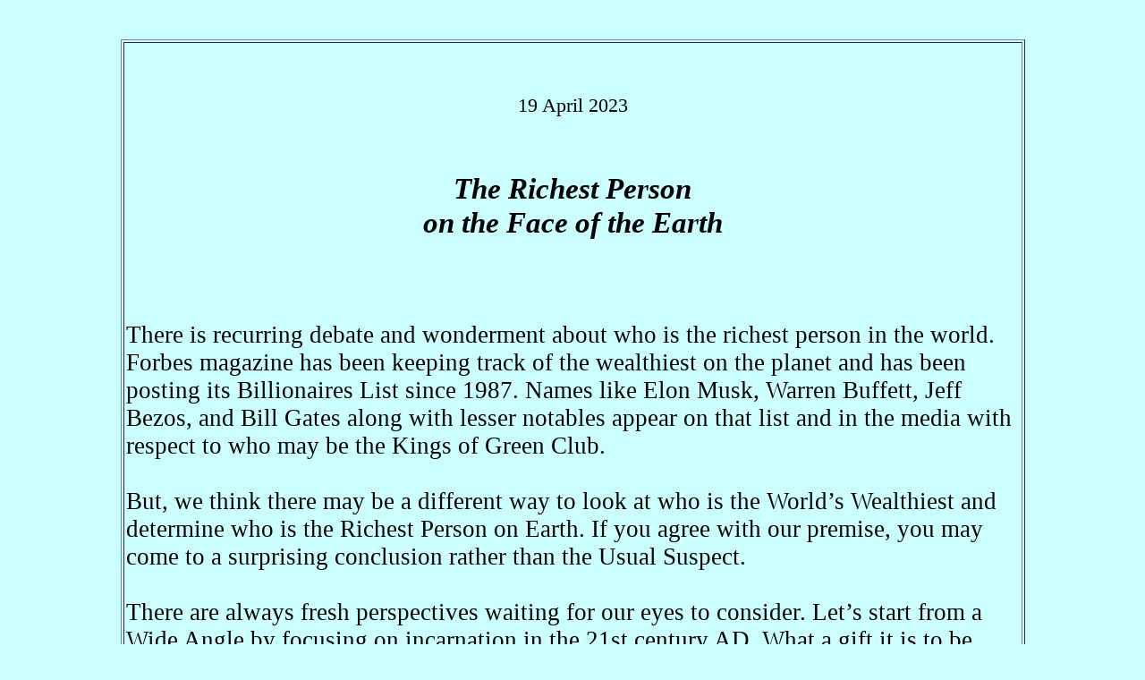

--- FILE ---
content_type: text/html
request_url: https://theportableschool.com/Blogs/Blogs3/Blog89-RichestPerson.html
body_size: 5304
content:
<!DOCTYPE html PUBLIC "-//W3C//DTD HTML 4.01//EN" "http://www.w3.org/TR/html4/strict.dtd">
<html><head>






























<meta content="text/html; charset=ISO-8859-1" http-equiv="content-type"><title>Blog 89 - The Richest Person on the Face of the Earth</title></head><body style="color: rgb(0, 0, 0); background-color: rgb(204, 255, 255);" alink="#000099" link="#000099" vlink="#990099"><br>
<br>
<table style="text-align: left; width: 80%; margin-left: auto; margin-right: auto;" border="1" cellpadding="2" cellspacing="2">
  <tbody>
    <tr>
      <td style="vertical-align: top;">
      <div style="text-align: center;"><big><big><br></big></big>
      <div style="text-align: center;">
<h3 style="font-weight: normal; font-family: Times New Roman,Times,serif;"><big><big><big><small><small>19 April 2023</small></small><br>
</big></big></big></h3>
      <small style="font-family: Times New Roman,Times,serif;">
      </small>

      
      
<h3 style="font-style: italic; font-family: Times New Roman,Times,serif;"><br>
</h3><big><big><big><span style="font-style: italic;"><span style="font-weight: bold;"><big style="font-family: Times New Roman,Times,serif;">The Richest Person <br>
on the Face of the Earth<br></big></span></span></big></big></big><br>
<br>
</div>
      <div style="text-align: left;"><big><big></big></big><div style="text-align: left;"><br>
      <span style="font-family: Times New Roman,Times,serif;"></span><br style="font-family: Times New Roman,Times,serif;">
<h3><big style="font-weight: normal;"><big><span style="font-family: Times New Roman,Times,serif;">There
is recurring debate and wonderment about who is the richest person in
the world. Forbes magazine has been keeping track of the wealthiest on
the planet and has been posting its Billionaires List since 1987. Names
like Elon Musk, Warren Buffett, Jeff Bezos, and Bill Gates along with
lesser notables appear on that list and in the media with respect to
who may be the Kings of Green Club.</span><br style="font-family: Times New Roman,Times,serif;">
      <br style="font-family: Times New Roman,Times,serif;">
      <span style="font-family: Times New Roman,Times,serif;">But, we
think there may be a different way to look at who is the World&#8217;s
Wealthiest and determine who is the Richest Person on Earth. If you
agree with our premise, you may come to a surprising conclusion rather
than the Usual Suspect. </span><br style="font-family: Times New Roman,Times,serif;">
      <br style="font-family: Times New Roman,Times,serif;">
      <span style="font-family: Times New Roman,Times,serif;">There are
always fresh perspectives waiting for our eyes to consider. Let&#8217;s start
from a Wide Angle by focusing on incarnation in the 21st century AD.
What a gift it is to be born into this era of human history. Being born
in this time period, we have the potential to live many lifetimes
during one. Then, we have the potential to accomplish more in that one
lifespan. Short as it is.</span><br style="font-family: Times New Roman,Times,serif;">
      <br style="font-family: Times New Roman,Times,serif;">
      <span style="font-family: Times New Roman,Times,serif;">Many
societies living until recent generations could claim average lifespan
of only 40 years. Ours is nearing close to twice that. So from that
standpoint alone, most of us moderns get the equivalent of at least two
lifetimes.</span><br style="font-family: Times New Roman,Times,serif;">
      <br style="font-family: Times New Roman,Times,serif;">
      <span style="font-family: Times New Roman,Times,serif;">Nevertheless,
I remember meeting people on the South Dakota prairie who had not
traveled outside of the three counties which surrounded their abodes.
The same thing might be said about some people who live in big cities.
While the opportunities are available, many still only experience one
quite common but useful life: day to day and year to year as millions
have over the generations and centuries. Maybe that is simply their
karma. But, maybe there are other possibilities.</span><br style="font-family: Times New Roman,Times,serif;">
      <br style="font-family: Times New Roman,Times,serif;">
      <span style="font-family: Times New Roman,Times,serif;">Where I
presently reside, the Hutterites still live simple lives as communal
farmers. As opposed to the Amish, they do use motorized vehicles. But
not computers &#8211; except for farm operations. Although cellphones are
making inroads into their unusual-to-modern-eyes existences. I suspect
few of the Amish and Hutterite people ever get to travel outside their
native states.</span><br style="font-family: Times New Roman,Times,serif;">
      <br style="font-family: Times New Roman,Times,serif;">
      <span style="font-family: Times New Roman,Times,serif;">Then,
there is the other hand. A friend in her 80th year boastfully remarked
of having made 50 different moves in her lifetime. That surely is not a
record, but would be something nigh impossible in other time periods. </span><br style="font-family: Times New Roman,Times,serif;">
      <br style="font-family: Times New Roman,Times,serif;">
      <span style="font-family: Times New Roman,Times,serif;">Still, we
don&#8217;t have to be itinerants or vagabonds to experience the expanses of
this vast learning ground called Planet Earth. Modern transportation
and communications allow for contact with far stretches of the world
and&nbsp; its billions of human and trillions of animal and plant
inhabitants to be available for our study and experience. </span><br style="font-family: Times New Roman,Times,serif;">
      <br style="font-family: Times New Roman,Times,serif;">
      <span style="font-family: Times New Roman,Times,serif;">Then, the
wonders of books and libraries expanded people&#8217;s horizons when
Gutenberg developed his printing press in the 15th century. But now,
computers and digital libraries allow for geometrically greater
possibilities for study and learning. Billions of books are close at
hand to most all of us in one form or another.</span><br style="font-family: Times New Roman,Times,serif;">
      <br style="font-family: Times New Roman,Times,serif;">
      <span style="font-family: Times New Roman,Times,serif;">All sorts
of opportunities surround us &#8211; and lie within us &#8211; if we only take the
time to look for them in the midst of the vast number of distractions
of the times. The people we meet, the events in our lives, the places
we travel, the books we read can all bring us to recover the wonders of
our past existences, to right the wrongs we have done, and help build a
better world. Even to bring the kingdom of heaven to light in our very
midst. </span><br style="font-family: Times New Roman,Times,serif;">
      <br style="font-family: Times New Roman,Times,serif;">
      <span style="font-family: Times New Roman,Times,serif;">It seems
as if it is all here right now within our reach, closer than our right
hands. If we are about the Work, we can be assured that when we return
next time there will be much more goodness to go around. Fewer wars,
less need for armies. More opportunities to give and share and create.</span><br style="font-family: Times New Roman,Times,serif;">
      <br style="font-family: Times New Roman,Times,serif;">
      <span style="font-family: Times New Roman,Times,serif;">Again
being born in the USA in the 21st Century, all of us experience many
kinds of wealth. Think of the simple amenities we take for granted each
day which have been unknown to royalty a few generations past and still
are in some parts of the world:</span><br style="font-family: Times New Roman,Times,serif;">
      <br style="font-family: Times New Roman,Times,serif;">
      <span style="font-family: Times New Roman,Times,serif;">&#8226; potable water out of the tap &#8211; then hot and cold and iced on demand</span><br style="font-family: Times New Roman,Times,serif;">
      <span style="font-family: Times New Roman,Times,serif;">&#8226; vast choices of foods &#8211; fresh, frozen, dried, canned</span><br style="font-family: Times New Roman,Times,serif;">
      <span style="font-family: Times New Roman,Times,serif;">&#8226; sheltered comfort &#8211; a roof over one&#8217;s head</span><br style="font-family: Times New Roman,Times,serif;">
      <span style="font-family: Times New Roman,Times,serif;">&#8226; warm or cool air at the press of a switch</span><br style="font-family: Times New Roman,Times,serif;">
      <span style="font-family: Times New Roman,Times,serif;">&#8226; instant communication via phone or Zoom to most every part of the world</span><br style="font-family: Times New Roman,Times,serif;">
      <span style="font-family: Times New Roman,Times,serif;">&#8226; ready transportation via car to take us here there and most anywhere</span><br style="font-family: Times New Roman,Times,serif;">
      <span style="font-family: Times New Roman,Times,serif;">&#8226; entertainments by talents of all kind, again on demand</span><br style="font-family: Times New Roman,Times,serif;">
      <br style="font-family: Times New Roman,Times,serif;">
      <span style="font-family: Times New Roman,Times,serif;">And, we
have yet to directly mention personal relationships. Think how many
people you and I can contact in our lives. How many friends, partners,
groups we can join. How many intimates we can attract &#8211; or vice versa. </span><br style="font-family: Times New Roman,Times,serif;">
      <br style="font-family: Times New Roman,Times,serif;">
      <span style="font-family: Times New Roman,Times,serif;">Then,
consider for a moment &#8211;&nbsp;marriages. One lone marriage was the norm
&#8211; except for kings and caliphs &#8211; for millennia. Now in the West,
multiple marriages are probably more common than monogamy. That does
not even broach other possibilities romantic relationships in our time.
      </span><br style="font-family: Times New Roman,Times,serif;">
      <br style="font-family: Times New Roman,Times,serif;">
      <span style="font-family: Times New Roman,Times,serif;">We have
to mention in this vein a one-time neighbor who was reported to have
been married 13 times. She may have broken her own record by now.
Thirteen was the number told several years ago. Judy even surpassed the
male lead in Somerset Maugham&#8217;s humorous short story, <span style="font-style: italic;">The Round Dozen.</span></span><br style="font-family: Times New Roman,Times,serif; font-style: italic;">
      <br style="font-family: Times New Roman,Times,serif;">
      <span style="font-family: Times New Roman,Times,serif;">&#8220;But, what about the money, the financial part of riches,&#8221; you might ask, </span><br style="font-family: Times New Roman,Times,serif;">
      <span style="font-family: Times New Roman,Times,serif;">&#8220;that set Musk, Buffett, Bezos, and Gates apart from the rest?&#8221;</span><br style="font-family: Times New Roman,Times,serif;">
      <br style="font-family: Times New Roman,Times,serif;">
      <span style="font-family: Times New Roman,Times,serif;">We have two responses:</span><br style="font-family: Times New Roman,Times,serif;">
      <br style="font-family: Times New Roman,Times,serif;">
      <span style="font-family: Times New Roman,Times,serif;">1) In the
West, most all of us have more money pass through our hands in a few
days than folks in past centuries did in months or years. While we live
with thousands of dollars, people in third world countries today manage
with pennies and pesos. We don&#8217;t have to be Warren Buffett to enjoy
money and consider ourselves rich.</span><br style="font-family: Times New Roman,Times,serif;">
      <br style="font-family: Times New Roman,Times,serif;">
      <span style="font-family: Times New Roman,Times,serif;">2) Then
we say, &#8220;The truest riches are family and friends, happiness and love,
nature and and beauty. They can not be measured or counted or
collected.&#8221; But, these are the intangibles which we can take with us
here there and everywhere &#8211; even when we part the physical plane. </span><br style="font-family: Times New Roman,Times,serif;">
      <br style="font-family: Times New Roman,Times,serif;">
      <span style="font-family: Times New Roman,Times,serif;">Mother
Teresa spoke decades ago of the material deprivation in the East and
spiritual deprivation in the West. All we need really do is to look
around at the wonders of nature, the gifts of life, and the abundance
of creation to sense how rich we are even in difficult times and
circumstances. </span><br style="font-family: Times New Roman,Times,serif;">
      <br style="font-family: Times New Roman,Times,serif;">
      <span style="font-family: Times New Roman,Times,serif;">We are
reminded of the words of baseball great, Lou Gehrig. Mr. Gehrig played
seventeen years at first base for the New York Yankees. He was known as
one of baseball&#8217;s most durable players and finest hitters. Yet, the
Iron Horse was diagnosed at age 36 with a disease which took his life
in two years.</span></big></big></h3>
      <div style="text-align: center;"><img style="width: 394px; height: 512px;" alt="Lou Gehrig" src="BlogImages3/Lou.jpg"><br style="font-family: Times New Roman,Times,serif;">
      </div>
      <h3><big style="font-weight: normal;"><big><span style="font-family: Times New Roman,Times,serif;">Nonetheless, Lou recognized how fortunate he was and had been as he gave his farewell address to fans at Yankee Stadium: </span><br style="font-family: Times New Roman,Times,serif;">
      <br style="font-family: Times New Roman,Times,serif;">
      <span style="font-family: Times New Roman,Times,serif;">&#8220;For the
past two weeks you have been reading about the bad break [his illness]
I got. Yet today I consider myself the luckiest man on the face of the
earth.&#8221;</span><br style="font-family: Times New Roman,Times,serif;">
      <br style="font-family: Times New Roman,Times,serif;">
      <span style="font-family: Times New Roman,Times,serif;">How lucky we are! How rich we are! Just like Lou Gehrig! Maybe more so!</span><br style="font-family: Times New Roman,Times,serif;">
      <br style="font-family: Times New Roman,Times,serif;">
      <span style="font-family: Times New Roman,Times,serif;">Join me in shouting, &#8220;I consider myself the&nbsp;richest&nbsp;person on the face of the earth.&#8221;</span></big><br>
&nbsp;<br>
                                                                <br style="font-family: Times New Roman,Times,serif;">
      <br>
      </big></h3>


</div><big style="font-family: Times New Roman,Times,serif;"><big>
      
      </big></big>
      
      <div style="text-align: center; font-family: Times New Roman,Times,serif;"><big><big><big>Comments always welcome at
      <span style="font-style: italic;">theportableschool at gmail dot com.</span></big></big></big></div>
</div><big><big><br>
</big></big></div><big><big><span style="font-style: italic;"></span><br>
      </big></big>
      </td>
    </tr>
  </tbody>
</table>
<br>
<br>
<div style="text-align: center;"><a href="../DrBobsWalkBlogs.html"><big style="font-weight: bold;"><big>Walk and Life Blogs</big></big></a><br>

<h3><big><big style="font-weight: bold;"><a href="../index.html">The Portable School</a></big></big></h3>

</div>



</body></html>